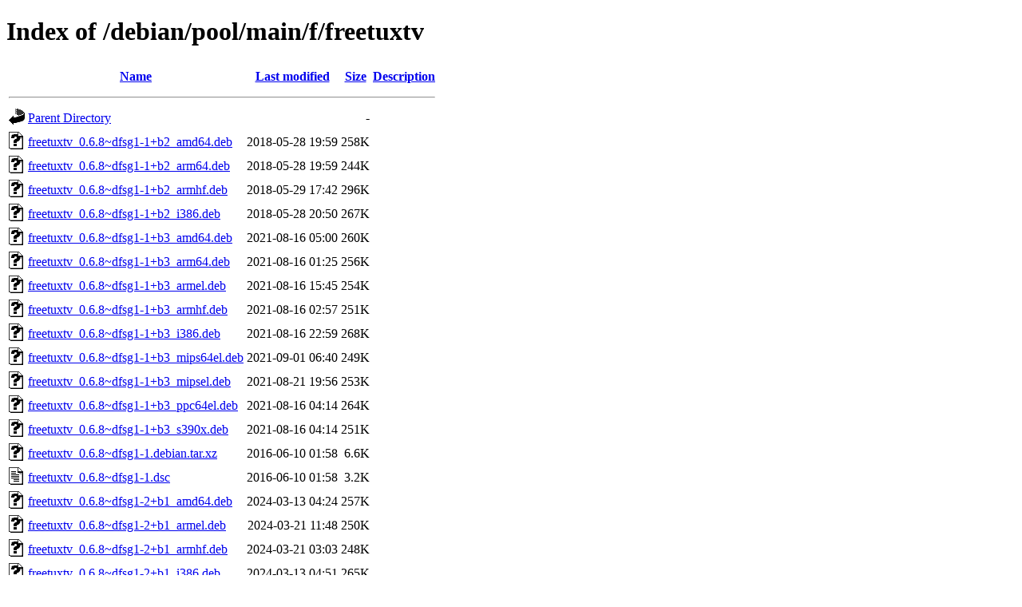

--- FILE ---
content_type: text/html;charset=UTF-8
request_url: http://ftp.cz.debian.org/debian/pool/main/f/freetuxtv/
body_size: 1060
content:
<!DOCTYPE HTML PUBLIC "-//W3C//DTD HTML 4.01//EN" "http://www.w3.org/TR/html4/strict.dtd">
<html>
 <head>
  <title>Index of /debian/pool/main/f/freetuxtv</title>
 </head>
 <body>
<h1>Index of /debian/pool/main/f/freetuxtv</h1>
  <table>
   <tr><th valign="top"><img src="/icons/blank.gif" alt="[ICO]"></th><th><a href="?C=N;O=D">Name</a></th><th><a href="?C=M;O=A">Last modified</a></th><th><a href="?C=S;O=A">Size</a></th><th><a href="?C=D;O=A">Description</a></th></tr>
   <tr><th colspan="5"><hr></th></tr>
<tr><td valign="top"><img src="/icons/back.gif" alt="[PARENTDIR]"></td><td><a href="/debian/pool/main/f/">Parent Directory</a></td><td>&nbsp;</td><td align="right">  - </td><td>&nbsp;</td></tr>
<tr><td valign="top"><img src="/icons/unknown.gif" alt="[   ]"></td><td><a href="freetuxtv_0.6.8~dfsg1-1+b2_amd64.deb">freetuxtv_0.6.8~dfsg1-1+b2_amd64.deb</a></td><td align="right">2018-05-28 19:59  </td><td align="right">258K</td><td>&nbsp;</td></tr>
<tr><td valign="top"><img src="/icons/unknown.gif" alt="[   ]"></td><td><a href="freetuxtv_0.6.8~dfsg1-1+b2_arm64.deb">freetuxtv_0.6.8~dfsg1-1+b2_arm64.deb</a></td><td align="right">2018-05-28 19:59  </td><td align="right">244K</td><td>&nbsp;</td></tr>
<tr><td valign="top"><img src="/icons/unknown.gif" alt="[   ]"></td><td><a href="freetuxtv_0.6.8~dfsg1-1+b2_armhf.deb">freetuxtv_0.6.8~dfsg1-1+b2_armhf.deb</a></td><td align="right">2018-05-29 17:42  </td><td align="right">296K</td><td>&nbsp;</td></tr>
<tr><td valign="top"><img src="/icons/unknown.gif" alt="[   ]"></td><td><a href="freetuxtv_0.6.8~dfsg1-1+b2_i386.deb">freetuxtv_0.6.8~dfsg1-1+b2_i386.deb</a></td><td align="right">2018-05-28 20:50  </td><td align="right">267K</td><td>&nbsp;</td></tr>
<tr><td valign="top"><img src="/icons/unknown.gif" alt="[   ]"></td><td><a href="freetuxtv_0.6.8~dfsg1-1+b3_amd64.deb">freetuxtv_0.6.8~dfsg1-1+b3_amd64.deb</a></td><td align="right">2021-08-16 05:00  </td><td align="right">260K</td><td>&nbsp;</td></tr>
<tr><td valign="top"><img src="/icons/unknown.gif" alt="[   ]"></td><td><a href="freetuxtv_0.6.8~dfsg1-1+b3_arm64.deb">freetuxtv_0.6.8~dfsg1-1+b3_arm64.deb</a></td><td align="right">2021-08-16 01:25  </td><td align="right">256K</td><td>&nbsp;</td></tr>
<tr><td valign="top"><img src="/icons/unknown.gif" alt="[   ]"></td><td><a href="freetuxtv_0.6.8~dfsg1-1+b3_armel.deb">freetuxtv_0.6.8~dfsg1-1+b3_armel.deb</a></td><td align="right">2021-08-16 15:45  </td><td align="right">254K</td><td>&nbsp;</td></tr>
<tr><td valign="top"><img src="/icons/unknown.gif" alt="[   ]"></td><td><a href="freetuxtv_0.6.8~dfsg1-1+b3_armhf.deb">freetuxtv_0.6.8~dfsg1-1+b3_armhf.deb</a></td><td align="right">2021-08-16 02:57  </td><td align="right">251K</td><td>&nbsp;</td></tr>
<tr><td valign="top"><img src="/icons/unknown.gif" alt="[   ]"></td><td><a href="freetuxtv_0.6.8~dfsg1-1+b3_i386.deb">freetuxtv_0.6.8~dfsg1-1+b3_i386.deb</a></td><td align="right">2021-08-16 22:59  </td><td align="right">268K</td><td>&nbsp;</td></tr>
<tr><td valign="top"><img src="/icons/unknown.gif" alt="[   ]"></td><td><a href="freetuxtv_0.6.8~dfsg1-1+b3_mips64el.deb">freetuxtv_0.6.8~dfsg1-1+b3_mips64el.deb</a></td><td align="right">2021-09-01 06:40  </td><td align="right">249K</td><td>&nbsp;</td></tr>
<tr><td valign="top"><img src="/icons/unknown.gif" alt="[   ]"></td><td><a href="freetuxtv_0.6.8~dfsg1-1+b3_mipsel.deb">freetuxtv_0.6.8~dfsg1-1+b3_mipsel.deb</a></td><td align="right">2021-08-21 19:56  </td><td align="right">253K</td><td>&nbsp;</td></tr>
<tr><td valign="top"><img src="/icons/unknown.gif" alt="[   ]"></td><td><a href="freetuxtv_0.6.8~dfsg1-1+b3_ppc64el.deb">freetuxtv_0.6.8~dfsg1-1+b3_ppc64el.deb</a></td><td align="right">2021-08-16 04:14  </td><td align="right">264K</td><td>&nbsp;</td></tr>
<tr><td valign="top"><img src="/icons/unknown.gif" alt="[   ]"></td><td><a href="freetuxtv_0.6.8~dfsg1-1+b3_s390x.deb">freetuxtv_0.6.8~dfsg1-1+b3_s390x.deb</a></td><td align="right">2021-08-16 04:14  </td><td align="right">251K</td><td>&nbsp;</td></tr>
<tr><td valign="top"><img src="/icons/unknown.gif" alt="[   ]"></td><td><a href="freetuxtv_0.6.8~dfsg1-1.debian.tar.xz">freetuxtv_0.6.8~dfsg1-1.debian.tar.xz</a></td><td align="right">2016-06-10 01:58  </td><td align="right">6.6K</td><td>&nbsp;</td></tr>
<tr><td valign="top"><img src="/icons/text.gif" alt="[TXT]"></td><td><a href="freetuxtv_0.6.8~dfsg1-1.dsc">freetuxtv_0.6.8~dfsg1-1.dsc</a></td><td align="right">2016-06-10 01:58  </td><td align="right">3.2K</td><td>&nbsp;</td></tr>
<tr><td valign="top"><img src="/icons/unknown.gif" alt="[   ]"></td><td><a href="freetuxtv_0.6.8~dfsg1-2+b1_amd64.deb">freetuxtv_0.6.8~dfsg1-2+b1_amd64.deb</a></td><td align="right">2024-03-13 04:24  </td><td align="right">257K</td><td>&nbsp;</td></tr>
<tr><td valign="top"><img src="/icons/unknown.gif" alt="[   ]"></td><td><a href="freetuxtv_0.6.8~dfsg1-2+b1_armel.deb">freetuxtv_0.6.8~dfsg1-2+b1_armel.deb</a></td><td align="right">2024-03-21 11:48  </td><td align="right">250K</td><td>&nbsp;</td></tr>
<tr><td valign="top"><img src="/icons/unknown.gif" alt="[   ]"></td><td><a href="freetuxtv_0.6.8~dfsg1-2+b1_armhf.deb">freetuxtv_0.6.8~dfsg1-2+b1_armhf.deb</a></td><td align="right">2024-03-21 03:03  </td><td align="right">248K</td><td>&nbsp;</td></tr>
<tr><td valign="top"><img src="/icons/unknown.gif" alt="[   ]"></td><td><a href="freetuxtv_0.6.8~dfsg1-2+b1_i386.deb">freetuxtv_0.6.8~dfsg1-2+b1_i386.deb</a></td><td align="right">2024-03-13 04:51  </td><td align="right">265K</td><td>&nbsp;</td></tr>
<tr><td valign="top"><img src="/icons/unknown.gif" alt="[   ]"></td><td><a href="freetuxtv_0.6.8~dfsg1-2+b1_ppc64el.deb">freetuxtv_0.6.8~dfsg1-2+b1_ppc64el.deb</a></td><td align="right">2024-03-13 02:33  </td><td align="right">261K</td><td>&nbsp;</td></tr>
<tr><td valign="top"><img src="/icons/unknown.gif" alt="[   ]"></td><td><a href="freetuxtv_0.6.8~dfsg1-2+b1_s390x.deb">freetuxtv_0.6.8~dfsg1-2+b1_s390x.deb</a></td><td align="right">2024-03-14 02:14  </td><td align="right">250K</td><td>&nbsp;</td></tr>
<tr><td valign="top"><img src="/icons/unknown.gif" alt="[   ]"></td><td><a href="freetuxtv_0.6.8~dfsg1-2+b2_arm64.deb">freetuxtv_0.6.8~dfsg1-2+b2_arm64.deb</a></td><td align="right">2024-10-30 01:53  </td><td align="right">254K</td><td>&nbsp;</td></tr>
<tr><td valign="top"><img src="/icons/unknown.gif" alt="[   ]"></td><td><a href="freetuxtv_0.6.8~dfsg1-2+b2_riscv64.deb">freetuxtv_0.6.8~dfsg1-2+b2_riscv64.deb</a></td><td align="right">2024-03-13 04:51  </td><td align="right">287K</td><td>&nbsp;</td></tr>
<tr><td valign="top"><img src="/icons/unknown.gif" alt="[   ]"></td><td><a href="freetuxtv_0.6.8~dfsg1-2+b3_arm64.deb">freetuxtv_0.6.8~dfsg1-2+b3_arm64.deb</a></td><td align="right">2026-01-20 10:48  </td><td align="right">253K</td><td>&nbsp;</td></tr>
<tr><td valign="top"><img src="/icons/unknown.gif" alt="[   ]"></td><td><a href="freetuxtv_0.6.8~dfsg1-2.debian.tar.xz">freetuxtv_0.6.8~dfsg1-2.debian.tar.xz</a></td><td align="right">2023-09-24 16:23  </td><td align="right">6.7K</td><td>&nbsp;</td></tr>
<tr><td valign="top"><img src="/icons/text.gif" alt="[TXT]"></td><td><a href="freetuxtv_0.6.8~dfsg1-2.dsc">freetuxtv_0.6.8~dfsg1-2.dsc</a></td><td align="right">2023-09-24 16:23  </td><td align="right">2.0K</td><td>&nbsp;</td></tr>
<tr><td valign="top"><img src="/icons/unknown.gif" alt="[   ]"></td><td><a href="freetuxtv_0.6.8~dfsg1-2_loong64.deb">freetuxtv_0.6.8~dfsg1-2_loong64.deb</a></td><td align="right">2026-01-09 22:47  </td><td align="right">293K</td><td>&nbsp;</td></tr>
<tr><td valign="top"><img src="/icons/compressed.gif" alt="[   ]"></td><td><a href="freetuxtv_0.6.8~dfsg1.orig.tar.gz">freetuxtv_0.6.8~dfsg1.orig.tar.gz</a></td><td align="right">2016-06-10 01:58  </td><td align="right">875K</td><td>&nbsp;</td></tr>
   <tr><th colspan="5"><hr></th></tr>
</table>
<address>Apache/2.4.66 (Debian) Server at ftp.cz.debian.org Port 80</address>
</body></html>
